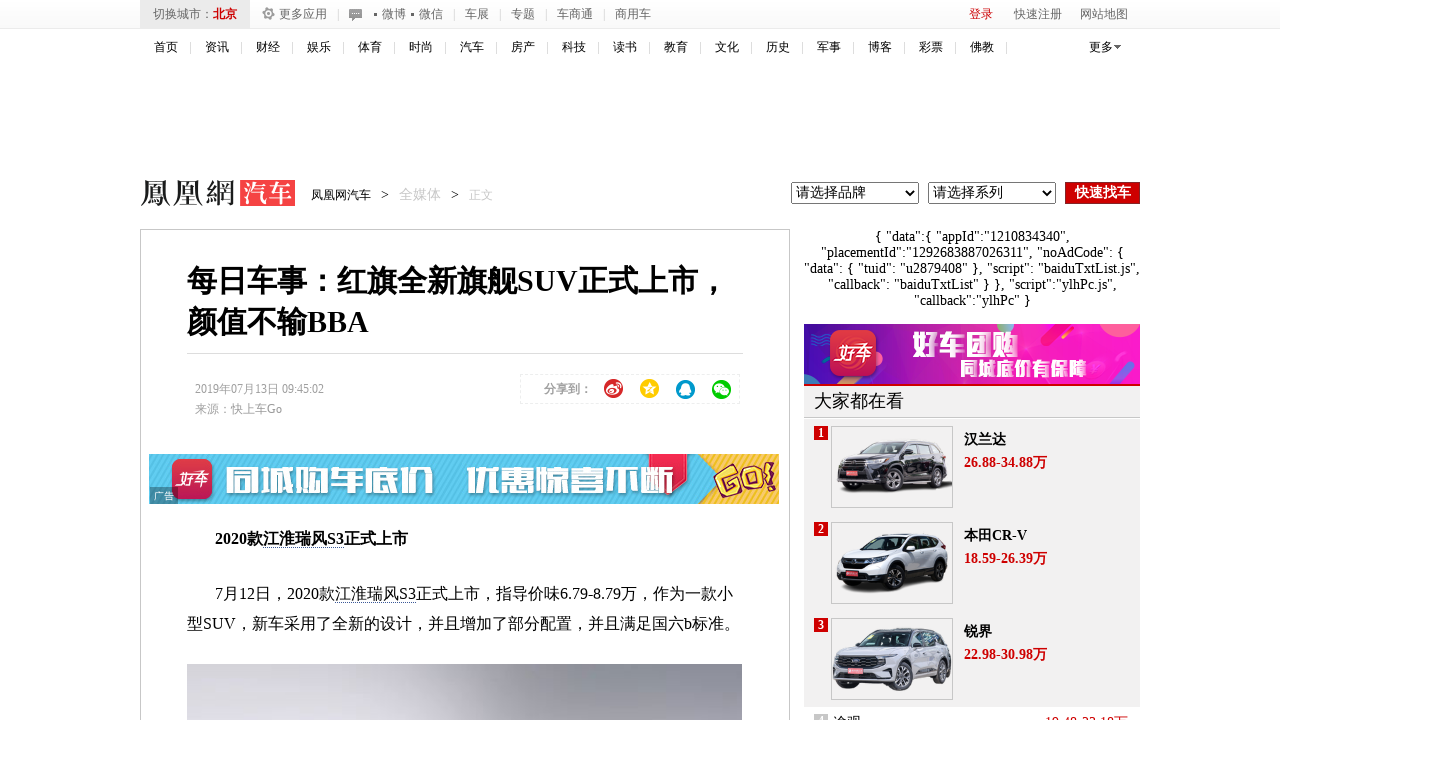

--- FILE ---
content_type: text/html; charset=UTF-8
request_url: https://region.ifeng.com/get?format=js&callback=setRegionCookies
body_size: 82
content:
(function(){setRegionCookies("9999_9999_[abroad][18.223.196.150]")})();

--- FILE ---
content_type: text/plain;charset=UTF-8
request_url: https://iis1.deliver.ifeng.com/showcode?dm=auto.ifeng.com&w=640&cb=iis3.d1_1768755963712_6106&uid=&cl=10&h=90&adids=7201&tc=1768755966526
body_size: 942
content:
iis3.d1_1768755963712_6106({"7201":{"ap":"7201","b":"41","cf":"iis","code":"%7B%22data%22%3A%7B%22tuid%22%3A%22u6911383%22%7D%2C%22script%22%3A%22baiduTxtList.js%22%2C%22callback%22%3A%22baiduTxtList%22%7D","ct":"1-1-2892","h":"90","murls":["https://iis1.deliver.ifeng.com/i?p=[base64]&t_tk_type=ifeng_imp&t_tk_bid=_41_&t_tk_ap=_7201_&tm_time=__FH_TM_TIME__&milli_time=__FH_TM_MILLI_TIME__"],"rid":"5876","sn":"百度","w":"640"}})

--- FILE ---
content_type: text/plain;charset=UTF-8
request_url: https://iis1.deliver.ifeng.com/showcode?h=250&uid=&tc=1768755967289&adids=1281&dm=auto.ifeng.com&w=300&cl=10&cb=iis3.d1_1768755963712_6106
body_size: 974
content:
iis3.d1_1768755963712_6106({"1281":{"ap":"1281","b":"41","cf":"iis","code":"%7B%22data%22%3A%7B%22tuid%22%3A%22u3560060%22%2C%22w%22%3A640%2C%22h%22%3A80%7D%2C%22script%22%3A%22baiduTxtList.js%22%2C%22callback%22%3A%22baiduTxtList%22%7D","ct":"1-1-3322","h":"250","murls":["https://iis1.deliver.ifeng.com/i?p=[base64]&t_tk_type=ifeng_imp&t_tk_bid=_41_&t_tk_ap=_1281_&tm_time=__FH_TM_TIME__&milli_time=__FH_TM_MILLI_TIME__"],"rid":"6699","sn":"百度","w":"300"}})

--- FILE ---
content_type: text/plain;charset=UTF-8
request_url: https://iis1.deliver.ifeng.com/showcode?channel=auto&tc=1768755968367&adids=&f=html&adunitid=191&uid=&cb=iis3.d1_1768755963712_6106&cl=10&dm=auto.ifeng.com&w=&fid=&h=&custom=
body_size: 4
content:
iis3.d1_1768755963712_6106()

--- FILE ---
content_type: text/plain;charset=UTF-8
request_url: https://iis1.deliver.ifeng.com/showcode?cl=10&h=250&w=640&dm=auto.ifeng.com&uid=&adids=1536&tc=1768755966787&cb=iis3.d1_1768755963712_6106
body_size: 5
content:
iis3.d1_1768755963712_6106()